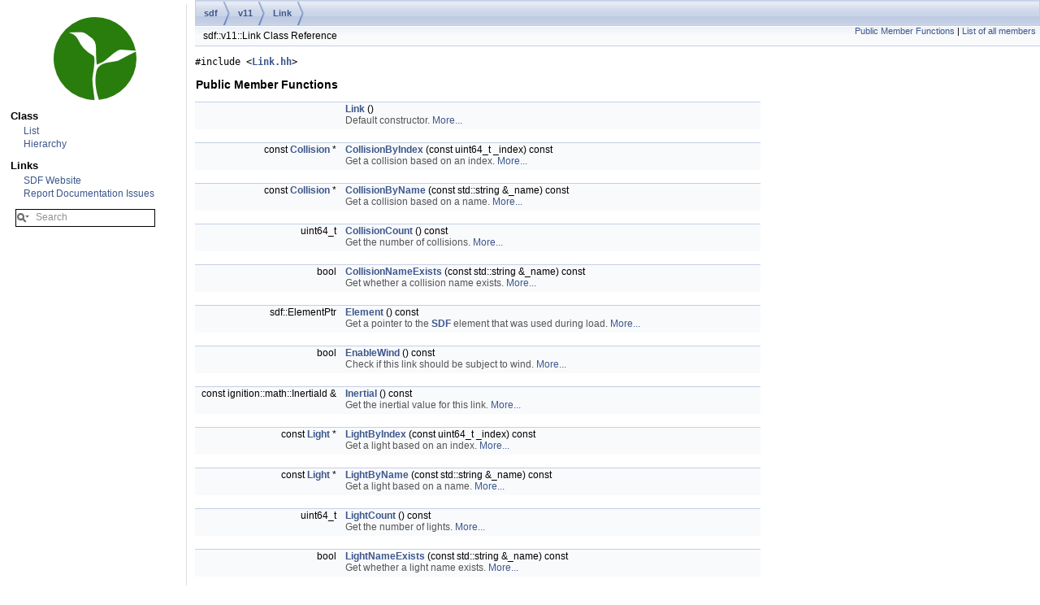

--- FILE ---
content_type: text/html
request_url: http://osrf-distributions.s3.amazonaws.com/sdformat/api/11.0.0/classsdf_1_1v11_1_1Link.html
body_size: 55293
content:
<!DOCTYPE HTML PUBLIC "-//W3C//DTD HTML 4.01 Transitional//EN">
<html>
  <head>
    <meta http-equiv="Content-Type" content="text/xhtml;charset=UTF-8">
    <meta http-equiv="X-UA-Compatible" content="IE=9"/>
    <meta name="keywords" content="SDF">
    <title>SDF: sdf::v11::Link Class Reference</title>
    <link href="tabs.css" rel="stylesheet" type="text/css">
    <script type="text/javascript" src="jquery.js"></script>
    <script type="text/javascript" src="dynsections.js"></script>
    <link href="search/search.css" rel="stylesheet" type="text/css">
    <script type="text/javascript" src="search/search.js"></script>
    <script type="text/javascript">
        $(document).ready(function() { searchBox.OnSelectItem(0); });
    </script>
    <script type="text/javascript" async src="https://cdnjs.cloudflare.com/ajax/libs/mathjax/2.7.2/MathJax.js?config=TeX-MML-AM_CHTML"></script>
    <link href="doxygen.css" rel="stylesheet" type="text/css">
    <!--<link href="style.css" rel="stylesheet" type="text/css">-->
  </head>
<body>
  <div class="leftbar"> 
    <h2 style="text-align:center;">
      <a href="index.html"><img src="sdf_logo.png"/></a>
    </h2>
    <div class="menu">
      <dl>
        <dt>Class</dt>
        <dd><a href="classes.html">List</a></dd>
        <dd><a href="hierarchy.html">Hierarchy</a></dd>
      </dl>
    </div>
    <div class="menu">
      <dl>
        <dt>Links</dt>
        <dd><a href="http://sdformat.org">SDF Website</a></dd>
        <!--
        <dd><a href="http://sdf.com/wiki">Wiki</a></dd>
        <dd><a href="http://sdf.com/wiki/Tutorials">Tutorials</a></dd>
        <dd><a href="http://sdf.com/downloads.html">Download</a></dd>
        -->
        <dd><a href="https://github.com/osrf/sdformat/issues/new">Report Documentation Issues</a></dd>
      </dl>
    </div>
    <div>
    <div id="MSearchBox" class="MSearchBoxInactive">
      <span>
        <img id="MSearchSelect" src="search/mag_sel.png"
        onmouseover="return searchBox.OnSearchSelectShow()"
        onmouseout="return searchBox.OnSearchSelectHide()"
        alt=""/>
        <input type="text" id="MSearchField" value="Search" accesskey="S"
        onfocus="searchBox.OnSearchFieldFocus(true)" 
        onblur="searchBox.OnSearchFieldFocus(false)" 
        onkeyup="searchBox.OnSearchFieldChange(event)"/>
      </span>
    </div> <!-- End MSearchBox -->
      <div id="MSearchResultsWindow" style="position: static; display: block; border: none; background-color: #ffffff; width: 18em;">
        <iframe src="javascript:void(0)" frameborder="0" 
                name="MSearchResults" style="height: 500px; width: 18em; display: block; text-wrap: unrestricted">
        </iframe>
      </div>
    </div>
  </div>
  <div id="top">
<!-- Generated by Doxygen 1.8.13 -->
<script type="text/javascript">
var searchBox = new SearchBox("searchBox", "search",false,'Search');
</script>
<!-- window showing the filter options -->
<div id="MSearchSelectWindow"
     onmouseover="return searchBox.OnSearchSelectShow()"
     onmouseout="return searchBox.OnSearchSelectHide()"
     onkeydown="return searchBox.OnSearchSelectKey(event)">
</div>

<!-- iframe showing the search results (closed by default) -->
<div id="MSearchResultsWindow">
<iframe src="javascript:void(0)" frameborder="0" 
        name="MSearchResults" id="MSearchResults">
</iframe>
</div>

<div id="nav-path" class="navpath">
  <ul>
<li class="navelem"><a class="el" href="namespacesdf.html">sdf</a></li><li class="navelem"><a class="el" href="namespacesdf_1_1v11.html">v11</a></li><li class="navelem"><a class="el" href="classsdf_1_1v11_1_1Link.html">Link</a></li>  </ul>
</div>
</div><!-- top -->
<div class="header">
  <div class="summary">
<a href="#pub-methods">Public Member Functions</a> &#124;
<a href="classsdf_1_1v11_1_1Link-members.html">List of all members</a>  </div>
  <div class="headertitle">
<div class="title">sdf::v11::Link Class Reference</div>  </div>
</div><!--header-->
<div class="contents">

<p><code>#include &lt;<a class="el" href="Link_8hh_source.html">Link.hh</a>&gt;</code></p>
<table class="memberdecls">
<tr class="heading"><td colspan="2"><h2 class="groupheader"><a name="pub-methods"></a>
Public Member Functions</h2></td></tr>
<tr class="memitem:ab87a9a83cb3d0c20fc71620776759c45"><td class="memItemLeft" align="right" valign="top">&#160;</td><td class="memItemRight" valign="bottom"><a class="el" href="classsdf_1_1v11_1_1Link.html#ab87a9a83cb3d0c20fc71620776759c45">Link</a> ()</td></tr>
<tr class="memdesc:ab87a9a83cb3d0c20fc71620776759c45"><td class="mdescLeft">&#160;</td><td class="mdescRight">Default constructor.  <a href="#ab87a9a83cb3d0c20fc71620776759c45">More...</a><br /></td></tr>
<tr class="separator:ab87a9a83cb3d0c20fc71620776759c45"><td class="memSeparator" colspan="2">&#160;</td></tr>
<tr class="memitem:a5e7032f45acadcc94fd34f8d73e0cc2e"><td class="memItemLeft" align="right" valign="top">const <a class="el" href="classsdf_1_1v11_1_1Collision.html">Collision</a> *&#160;</td><td class="memItemRight" valign="bottom"><a class="el" href="classsdf_1_1v11_1_1Link.html#a5e7032f45acadcc94fd34f8d73e0cc2e">CollisionByIndex</a> (const uint64_t _index) const</td></tr>
<tr class="memdesc:a5e7032f45acadcc94fd34f8d73e0cc2e"><td class="mdescLeft">&#160;</td><td class="mdescRight">Get a collision based on an index.  <a href="#a5e7032f45acadcc94fd34f8d73e0cc2e">More...</a><br /></td></tr>
<tr class="separator:a5e7032f45acadcc94fd34f8d73e0cc2e"><td class="memSeparator" colspan="2">&#160;</td></tr>
<tr class="memitem:a3dce7b04da49d22831c68cc6a93bd80c"><td class="memItemLeft" align="right" valign="top">const <a class="el" href="classsdf_1_1v11_1_1Collision.html">Collision</a> *&#160;</td><td class="memItemRight" valign="bottom"><a class="el" href="classsdf_1_1v11_1_1Link.html#a3dce7b04da49d22831c68cc6a93bd80c">CollisionByName</a> (const std::string &amp;_name) const</td></tr>
<tr class="memdesc:a3dce7b04da49d22831c68cc6a93bd80c"><td class="mdescLeft">&#160;</td><td class="mdescRight">Get a collision based on a name.  <a href="#a3dce7b04da49d22831c68cc6a93bd80c">More...</a><br /></td></tr>
<tr class="separator:a3dce7b04da49d22831c68cc6a93bd80c"><td class="memSeparator" colspan="2">&#160;</td></tr>
<tr class="memitem:a3b400c4144913307cc9656c8eba803f5"><td class="memItemLeft" align="right" valign="top">uint64_t&#160;</td><td class="memItemRight" valign="bottom"><a class="el" href="classsdf_1_1v11_1_1Link.html#a3b400c4144913307cc9656c8eba803f5">CollisionCount</a> () const</td></tr>
<tr class="memdesc:a3b400c4144913307cc9656c8eba803f5"><td class="mdescLeft">&#160;</td><td class="mdescRight">Get the number of collisions.  <a href="#a3b400c4144913307cc9656c8eba803f5">More...</a><br /></td></tr>
<tr class="separator:a3b400c4144913307cc9656c8eba803f5"><td class="memSeparator" colspan="2">&#160;</td></tr>
<tr class="memitem:a16aee4fb5ff18d281c2947050c9e3b49"><td class="memItemLeft" align="right" valign="top">bool&#160;</td><td class="memItemRight" valign="bottom"><a class="el" href="classsdf_1_1v11_1_1Link.html#a16aee4fb5ff18d281c2947050c9e3b49">CollisionNameExists</a> (const std::string &amp;_name) const</td></tr>
<tr class="memdesc:a16aee4fb5ff18d281c2947050c9e3b49"><td class="mdescLeft">&#160;</td><td class="mdescRight">Get whether a collision name exists.  <a href="#a16aee4fb5ff18d281c2947050c9e3b49">More...</a><br /></td></tr>
<tr class="separator:a16aee4fb5ff18d281c2947050c9e3b49"><td class="memSeparator" colspan="2">&#160;</td></tr>
<tr class="memitem:a73d2ba52d1d4f8bfd265414c649aa77d"><td class="memItemLeft" align="right" valign="top">sdf::ElementPtr&#160;</td><td class="memItemRight" valign="bottom"><a class="el" href="classsdf_1_1v11_1_1Link.html#a73d2ba52d1d4f8bfd265414c649aa77d">Element</a> () const</td></tr>
<tr class="memdesc:a73d2ba52d1d4f8bfd265414c649aa77d"><td class="mdescLeft">&#160;</td><td class="mdescRight">Get a pointer to the <a class="el" href="classsdf_1_1v11_1_1SDF.html" title="Base SDF class. ">SDF</a> element that was used during load.  <a href="#a73d2ba52d1d4f8bfd265414c649aa77d">More...</a><br /></td></tr>
<tr class="separator:a73d2ba52d1d4f8bfd265414c649aa77d"><td class="memSeparator" colspan="2">&#160;</td></tr>
<tr class="memitem:a53a7f46c3f3373d060a4498d52c1c8f3"><td class="memItemLeft" align="right" valign="top">bool&#160;</td><td class="memItemRight" valign="bottom"><a class="el" href="classsdf_1_1v11_1_1Link.html#a53a7f46c3f3373d060a4498d52c1c8f3">EnableWind</a> () const</td></tr>
<tr class="memdesc:a53a7f46c3f3373d060a4498d52c1c8f3"><td class="mdescLeft">&#160;</td><td class="mdescRight">Check if this link should be subject to wind.  <a href="#a53a7f46c3f3373d060a4498d52c1c8f3">More...</a><br /></td></tr>
<tr class="separator:a53a7f46c3f3373d060a4498d52c1c8f3"><td class="memSeparator" colspan="2">&#160;</td></tr>
<tr class="memitem:a12d1de4a52893645bac801eca2e1edcc"><td class="memItemLeft" align="right" valign="top">const ignition::math::Inertiald &amp;&#160;</td><td class="memItemRight" valign="bottom"><a class="el" href="classsdf_1_1v11_1_1Link.html#a12d1de4a52893645bac801eca2e1edcc">Inertial</a> () const</td></tr>
<tr class="memdesc:a12d1de4a52893645bac801eca2e1edcc"><td class="mdescLeft">&#160;</td><td class="mdescRight">Get the inertial value for this link.  <a href="#a12d1de4a52893645bac801eca2e1edcc">More...</a><br /></td></tr>
<tr class="separator:a12d1de4a52893645bac801eca2e1edcc"><td class="memSeparator" colspan="2">&#160;</td></tr>
<tr class="memitem:a18b983861c28e799b0e2d6cc7b6d17d3"><td class="memItemLeft" align="right" valign="top">const <a class="el" href="classsdf_1_1v11_1_1Light.html">Light</a> *&#160;</td><td class="memItemRight" valign="bottom"><a class="el" href="classsdf_1_1v11_1_1Link.html#a18b983861c28e799b0e2d6cc7b6d17d3">LightByIndex</a> (const uint64_t _index) const</td></tr>
<tr class="memdesc:a18b983861c28e799b0e2d6cc7b6d17d3"><td class="mdescLeft">&#160;</td><td class="mdescRight">Get a light based on an index.  <a href="#a18b983861c28e799b0e2d6cc7b6d17d3">More...</a><br /></td></tr>
<tr class="separator:a18b983861c28e799b0e2d6cc7b6d17d3"><td class="memSeparator" colspan="2">&#160;</td></tr>
<tr class="memitem:a620d97e57cf51ec2a3c4deee05de34db"><td class="memItemLeft" align="right" valign="top">const <a class="el" href="classsdf_1_1v11_1_1Light.html">Light</a> *&#160;</td><td class="memItemRight" valign="bottom"><a class="el" href="classsdf_1_1v11_1_1Link.html#a620d97e57cf51ec2a3c4deee05de34db">LightByName</a> (const std::string &amp;_name) const</td></tr>
<tr class="memdesc:a620d97e57cf51ec2a3c4deee05de34db"><td class="mdescLeft">&#160;</td><td class="mdescRight">Get a light based on a name.  <a href="#a620d97e57cf51ec2a3c4deee05de34db">More...</a><br /></td></tr>
<tr class="separator:a620d97e57cf51ec2a3c4deee05de34db"><td class="memSeparator" colspan="2">&#160;</td></tr>
<tr class="memitem:a4ae065064dce477bbab86de8b8e725f9"><td class="memItemLeft" align="right" valign="top">uint64_t&#160;</td><td class="memItemRight" valign="bottom"><a class="el" href="classsdf_1_1v11_1_1Link.html#a4ae065064dce477bbab86de8b8e725f9">LightCount</a> () const</td></tr>
<tr class="memdesc:a4ae065064dce477bbab86de8b8e725f9"><td class="mdescLeft">&#160;</td><td class="mdescRight">Get the number of lights.  <a href="#a4ae065064dce477bbab86de8b8e725f9">More...</a><br /></td></tr>
<tr class="separator:a4ae065064dce477bbab86de8b8e725f9"><td class="memSeparator" colspan="2">&#160;</td></tr>
<tr class="memitem:aa9d3bb82fc075fe308c998795297dc30"><td class="memItemLeft" align="right" valign="top">bool&#160;</td><td class="memItemRight" valign="bottom"><a class="el" href="classsdf_1_1v11_1_1Link.html#aa9d3bb82fc075fe308c998795297dc30">LightNameExists</a> (const std::string &amp;_name) const</td></tr>
<tr class="memdesc:aa9d3bb82fc075fe308c998795297dc30"><td class="mdescLeft">&#160;</td><td class="mdescRight">Get whether a light name exists.  <a href="#aa9d3bb82fc075fe308c998795297dc30">More...</a><br /></td></tr>
<tr class="separator:aa9d3bb82fc075fe308c998795297dc30"><td class="memSeparator" colspan="2">&#160;</td></tr>
<tr class="memitem:a126b38c00fd03301a0948e03eaad026d"><td class="memItemLeft" align="right" valign="top"><a class="el" href="namespacesdf_1_1v11.html#aeefb543d8792c13efb145c26766e58a3">Errors</a>&#160;</td><td class="memItemRight" valign="bottom"><a class="el" href="classsdf_1_1v11_1_1Link.html#a126b38c00fd03301a0948e03eaad026d">Load</a> (<a class="el" href="namespacesdf_1_1v11.html#af0378fb9eedb266955f3dbd90f616e03">ElementPtr</a> _sdf)</td></tr>
<tr class="memdesc:a126b38c00fd03301a0948e03eaad026d"><td class="mdescLeft">&#160;</td><td class="mdescRight">Load the link based on a element pointer.  <a href="#a126b38c00fd03301a0948e03eaad026d">More...</a><br /></td></tr>
<tr class="separator:a126b38c00fd03301a0948e03eaad026d"><td class="memSeparator" colspan="2">&#160;</td></tr>
<tr class="memitem:a78f0b15afc712a600579f0be869ed80a"><td class="memItemLeft" align="right" valign="top">std::string&#160;</td><td class="memItemRight" valign="bottom"><a class="el" href="classsdf_1_1v11_1_1Link.html#a78f0b15afc712a600579f0be869ed80a">Name</a> () const</td></tr>
<tr class="memdesc:a78f0b15afc712a600579f0be869ed80a"><td class="mdescLeft">&#160;</td><td class="mdescRight">Get the name of the link.  <a href="#a78f0b15afc712a600579f0be869ed80a">More...</a><br /></td></tr>
<tr class="separator:a78f0b15afc712a600579f0be869ed80a"><td class="memSeparator" colspan="2">&#160;</td></tr>
<tr class="memitem:a312ad04076809d72822bd0ab9615365b"><td class="memItemLeft" align="right" valign="top">const std::string &amp;&#160;</td><td class="memItemRight" valign="bottom"><a class="el" href="classsdf_1_1v11_1_1Link.html#a312ad04076809d72822bd0ab9615365b">PoseRelativeTo</a> () const</td></tr>
<tr class="memdesc:a312ad04076809d72822bd0ab9615365b"><td class="mdescLeft">&#160;</td><td class="mdescRight">Get the name of the coordinate frame relative to which this object's pose is expressed.  <a href="#a312ad04076809d72822bd0ab9615365b">More...</a><br /></td></tr>
<tr class="separator:a312ad04076809d72822bd0ab9615365b"><td class="memSeparator" colspan="2">&#160;</td></tr>
<tr class="memitem:a06ab97263d429490b24c90614f2ab957"><td class="memItemLeft" align="right" valign="top">const ignition::math::Pose3d &amp;&#160;</td><td class="memItemRight" valign="bottom"><a class="el" href="classsdf_1_1v11_1_1Link.html#a06ab97263d429490b24c90614f2ab957">RawPose</a> () const</td></tr>
<tr class="memdesc:a06ab97263d429490b24c90614f2ab957"><td class="mdescLeft">&#160;</td><td class="mdescRight">Get the pose of the link.  <a href="#a06ab97263d429490b24c90614f2ab957">More...</a><br /></td></tr>
<tr class="separator:a06ab97263d429490b24c90614f2ab957"><td class="memSeparator" colspan="2">&#160;</td></tr>
<tr class="memitem:a6733acde3efed259225aa5abf7c8a3e7"><td class="memItemLeft" align="right" valign="top">sdf::SemanticPose&#160;</td><td class="memItemRight" valign="bottom"><a class="el" href="classsdf_1_1v11_1_1Link.html#a6733acde3efed259225aa5abf7c8a3e7">SemanticPose</a> () const</td></tr>
<tr class="memdesc:a6733acde3efed259225aa5abf7c8a3e7"><td class="mdescLeft">&#160;</td><td class="mdescRight">Get <a class="el" href="classsdf_1_1v11_1_1SemanticPose.html" title="SemanticPose is a data structure that can be used by different DOM objects to resolve poses on a Pose...">SemanticPose</a> object of this object to aid in resolving poses.  <a href="#a6733acde3efed259225aa5abf7c8a3e7">More...</a><br /></td></tr>
<tr class="separator:a6733acde3efed259225aa5abf7c8a3e7"><td class="memSeparator" colspan="2">&#160;</td></tr>
<tr class="memitem:aeafbabab263cfb50931431ad9dfb8191"><td class="memItemLeft" align="right" valign="top">const <a class="el" href="classsdf_1_1v11_1_1Sensor.html">Sensor</a> *&#160;</td><td class="memItemRight" valign="bottom"><a class="el" href="classsdf_1_1v11_1_1Link.html#aeafbabab263cfb50931431ad9dfb8191">SensorByIndex</a> (const uint64_t _index) const</td></tr>
<tr class="memdesc:aeafbabab263cfb50931431ad9dfb8191"><td class="mdescLeft">&#160;</td><td class="mdescRight">Get a sensor based on an index.  <a href="#aeafbabab263cfb50931431ad9dfb8191">More...</a><br /></td></tr>
<tr class="separator:aeafbabab263cfb50931431ad9dfb8191"><td class="memSeparator" colspan="2">&#160;</td></tr>
<tr class="memitem:a32c1cb30d4aea43f38bad024997cd0aa"><td class="memItemLeft" align="right" valign="top">const <a class="el" href="classsdf_1_1v11_1_1Sensor.html">Sensor</a> *&#160;</td><td class="memItemRight" valign="bottom"><a class="el" href="classsdf_1_1v11_1_1Link.html#a32c1cb30d4aea43f38bad024997cd0aa">SensorByName</a> (const std::string &amp;_name) const</td></tr>
<tr class="memdesc:a32c1cb30d4aea43f38bad024997cd0aa"><td class="mdescLeft">&#160;</td><td class="mdescRight">Get a sensor based on a name.  <a href="#a32c1cb30d4aea43f38bad024997cd0aa">More...</a><br /></td></tr>
<tr class="separator:a32c1cb30d4aea43f38bad024997cd0aa"><td class="memSeparator" colspan="2">&#160;</td></tr>
<tr class="memitem:ad270aba9e1a3c1430e292c8478ae8132"><td class="memItemLeft" align="right" valign="top">uint64_t&#160;</td><td class="memItemRight" valign="bottom"><a class="el" href="classsdf_1_1v11_1_1Link.html#ad270aba9e1a3c1430e292c8478ae8132">SensorCount</a> () const</td></tr>
<tr class="memdesc:ad270aba9e1a3c1430e292c8478ae8132"><td class="mdescLeft">&#160;</td><td class="mdescRight">Get the number of sensors.  <a href="#ad270aba9e1a3c1430e292c8478ae8132">More...</a><br /></td></tr>
<tr class="separator:ad270aba9e1a3c1430e292c8478ae8132"><td class="memSeparator" colspan="2">&#160;</td></tr>
<tr class="memitem:afe763dd4b3410e5b5bea2ce77b6d7974"><td class="memItemLeft" align="right" valign="top">bool&#160;</td><td class="memItemRight" valign="bottom"><a class="el" href="classsdf_1_1v11_1_1Link.html#afe763dd4b3410e5b5bea2ce77b6d7974">SensorNameExists</a> (const std::string &amp;_name) const</td></tr>
<tr class="memdesc:afe763dd4b3410e5b5bea2ce77b6d7974"><td class="mdescLeft">&#160;</td><td class="mdescRight">Get whether a sensor name exists.  <a href="#afe763dd4b3410e5b5bea2ce77b6d7974">More...</a><br /></td></tr>
<tr class="separator:afe763dd4b3410e5b5bea2ce77b6d7974"><td class="memSeparator" colspan="2">&#160;</td></tr>
<tr class="memitem:a2cfd31833efd26487a39ca57b6c7e113"><td class="memItemLeft" align="right" valign="top">void&#160;</td><td class="memItemRight" valign="bottom"><a class="el" href="classsdf_1_1v11_1_1Link.html#a2cfd31833efd26487a39ca57b6c7e113">SetEnableWind</a> (bool _enableWind)</td></tr>
<tr class="memdesc:a2cfd31833efd26487a39ca57b6c7e113"><td class="mdescLeft">&#160;</td><td class="mdescRight">Set whether this link should be subject to wind.  <a href="#a2cfd31833efd26487a39ca57b6c7e113">More...</a><br /></td></tr>
<tr class="separator:a2cfd31833efd26487a39ca57b6c7e113"><td class="memSeparator" colspan="2">&#160;</td></tr>
<tr class="memitem:a7b39fc080202cc6f73881d83a2ca831c"><td class="memItemLeft" align="right" valign="top">bool&#160;</td><td class="memItemRight" valign="bottom"><a class="el" href="classsdf_1_1v11_1_1Link.html#a7b39fc080202cc6f73881d83a2ca831c">SetInertial</a> (const ignition::math::Inertiald &amp;_inertial)</td></tr>
<tr class="memdesc:a7b39fc080202cc6f73881d83a2ca831c"><td class="mdescLeft">&#160;</td><td class="mdescRight">Set the inertial value for this link.  <a href="#a7b39fc080202cc6f73881d83a2ca831c">More...</a><br /></td></tr>
<tr class="separator:a7b39fc080202cc6f73881d83a2ca831c"><td class="memSeparator" colspan="2">&#160;</td></tr>
<tr class="memitem:aed9d77b023e72fdd73d6f89555df0918"><td class="memItemLeft" align="right" valign="top">void&#160;</td><td class="memItemRight" valign="bottom"><a class="el" href="classsdf_1_1v11_1_1Link.html#aed9d77b023e72fdd73d6f89555df0918">SetName</a> (const std::string &amp;_name)</td></tr>
<tr class="memdesc:aed9d77b023e72fdd73d6f89555df0918"><td class="mdescLeft">&#160;</td><td class="mdescRight">Set the name of the link.  <a href="#aed9d77b023e72fdd73d6f89555df0918">More...</a><br /></td></tr>
<tr class="separator:aed9d77b023e72fdd73d6f89555df0918"><td class="memSeparator" colspan="2">&#160;</td></tr>
<tr class="memitem:a1a10f07c9e4946dfe761240125024ef8"><td class="memItemLeft" align="right" valign="top">void&#160;</td><td class="memItemRight" valign="bottom"><a class="el" href="classsdf_1_1v11_1_1Link.html#a1a10f07c9e4946dfe761240125024ef8">SetPoseRelativeTo</a> (const std::string &amp;_frame)</td></tr>
<tr class="memdesc:a1a10f07c9e4946dfe761240125024ef8"><td class="mdescLeft">&#160;</td><td class="mdescRight">Set the name of the coordinate frame relative to which this object's pose is expressed.  <a href="#a1a10f07c9e4946dfe761240125024ef8">More...</a><br /></td></tr>
<tr class="separator:a1a10f07c9e4946dfe761240125024ef8"><td class="memSeparator" colspan="2">&#160;</td></tr>
<tr class="memitem:a7dd20bf6f9d017475e3970c435cfd7d0"><td class="memItemLeft" align="right" valign="top">void&#160;</td><td class="memItemRight" valign="bottom"><a class="el" href="classsdf_1_1v11_1_1Link.html#a7dd20bf6f9d017475e3970c435cfd7d0">SetRawPose</a> (const ignition::math::Pose3d &amp;_pose)</td></tr>
<tr class="memdesc:a7dd20bf6f9d017475e3970c435cfd7d0"><td class="mdescLeft">&#160;</td><td class="mdescRight">Set the pose of the link.  <a href="#a7dd20bf6f9d017475e3970c435cfd7d0">More...</a><br /></td></tr>
<tr class="separator:a7dd20bf6f9d017475e3970c435cfd7d0"><td class="memSeparator" colspan="2">&#160;</td></tr>
<tr class="memitem:aa7e1921d4b95c5c3c7a4b97ef65a3836"><td class="memItemLeft" align="right" valign="top">const <a class="el" href="classsdf_1_1v11_1_1Visual.html">Visual</a> *&#160;</td><td class="memItemRight" valign="bottom"><a class="el" href="classsdf_1_1v11_1_1Link.html#aa7e1921d4b95c5c3c7a4b97ef65a3836">VisualByIndex</a> (const uint64_t _index) const</td></tr>
<tr class="memdesc:aa7e1921d4b95c5c3c7a4b97ef65a3836"><td class="mdescLeft">&#160;</td><td class="mdescRight">Get a visual based on an index.  <a href="#aa7e1921d4b95c5c3c7a4b97ef65a3836">More...</a><br /></td></tr>
<tr class="separator:aa7e1921d4b95c5c3c7a4b97ef65a3836"><td class="memSeparator" colspan="2">&#160;</td></tr>
<tr class="memitem:a8458f233e379efeedf0d089805f5464f"><td class="memItemLeft" align="right" valign="top">const <a class="el" href="classsdf_1_1v11_1_1Visual.html">Visual</a> *&#160;</td><td class="memItemRight" valign="bottom"><a class="el" href="classsdf_1_1v11_1_1Link.html#a8458f233e379efeedf0d089805f5464f">VisualByName</a> (const std::string &amp;_name) const</td></tr>
<tr class="memdesc:a8458f233e379efeedf0d089805f5464f"><td class="mdescLeft">&#160;</td><td class="mdescRight">Get a visual based on a name.  <a href="#a8458f233e379efeedf0d089805f5464f">More...</a><br /></td></tr>
<tr class="separator:a8458f233e379efeedf0d089805f5464f"><td class="memSeparator" colspan="2">&#160;</td></tr>
<tr class="memitem:a224aa473d0c6d3848f8925249d8acbda"><td class="memItemLeft" align="right" valign="top">uint64_t&#160;</td><td class="memItemRight" valign="bottom"><a class="el" href="classsdf_1_1v11_1_1Link.html#a224aa473d0c6d3848f8925249d8acbda">VisualCount</a> () const</td></tr>
<tr class="memdesc:a224aa473d0c6d3848f8925249d8acbda"><td class="mdescLeft">&#160;</td><td class="mdescRight">Get the number of visuals.  <a href="#a224aa473d0c6d3848f8925249d8acbda">More...</a><br /></td></tr>
<tr class="separator:a224aa473d0c6d3848f8925249d8acbda"><td class="memSeparator" colspan="2">&#160;</td></tr>
<tr class="memitem:a2604052572b27991d825060bde9d3319"><td class="memItemLeft" align="right" valign="top">bool&#160;</td><td class="memItemRight" valign="bottom"><a class="el" href="classsdf_1_1v11_1_1Link.html#a2604052572b27991d825060bde9d3319">VisualNameExists</a> (const std::string &amp;_name) const</td></tr>
<tr class="memdesc:a2604052572b27991d825060bde9d3319"><td class="mdescLeft">&#160;</td><td class="mdescRight">Get whether a visual name exists.  <a href="#a2604052572b27991d825060bde9d3319">More...</a><br /></td></tr>
<tr class="separator:a2604052572b27991d825060bde9d3319"><td class="memSeparator" colspan="2">&#160;</td></tr>
</table>
<h2 class="groupheader">Constructor &amp; Destructor Documentation</h2>
<a id="ab87a9a83cb3d0c20fc71620776759c45"></a>
<h2 class="memtitle"><span class="permalink"><a href="#ab87a9a83cb3d0c20fc71620776759c45">&#9670;&nbsp;</a></span>Link()</h2>

<div class="memitem">
<div class="memproto">
      <table class="memname">
        <tr>
          <td class="memname">sdf::v11::Link::Link </td>
          <td>(</td>
          <td class="paramname"></td><td>)</td>
          <td></td>
        </tr>
      </table>
</div><div class="memdoc">

<p>Default constructor. </p>

</div>
</div>
<h2 class="groupheader">Member Function Documentation</h2>
<a id="a5e7032f45acadcc94fd34f8d73e0cc2e"></a>
<h2 class="memtitle"><span class="permalink"><a href="#a5e7032f45acadcc94fd34f8d73e0cc2e">&#9670;&nbsp;</a></span>CollisionByIndex()</h2>

<div class="memitem">
<div class="memproto">
      <table class="memname">
        <tr>
          <td class="memname">const <a class="el" href="classsdf_1_1v11_1_1Collision.html">Collision</a>* sdf::v11::Link::CollisionByIndex </td>
          <td>(</td>
          <td class="paramtype">const uint64_t&#160;</td>
          <td class="paramname"><em>_index</em></td><td>)</td>
          <td> const</td>
        </tr>
      </table>
</div><div class="memdoc">

<p>Get a collision based on an index. </p>
<dl class="params"><dt>Parameters</dt><dd>
  <table class="params">
    <tr><td class="paramdir">[in]</td><td class="paramname">_index</td><td>Index of the collision. The index should be in the range [0..<a class="el" href="classsdf_1_1v11_1_1Link.html#a3b400c4144913307cc9656c8eba803f5" title="Get the number of collisions. ">CollisionCount()</a>). </td></tr>
  </table>
  </dd>
</dl>
<dl class="section return"><dt>Returns</dt><dd>Pointer to the collision. Nullptr if the index does not exist. </dd></dl>
<dl class="section see"><dt>See also</dt><dd>uint64_t <a class="el" href="classsdf_1_1v11_1_1Link.html#a3b400c4144913307cc9656c8eba803f5" title="Get the number of collisions. ">CollisionCount() const </a> </dd></dl>

</div>
</div>
<a id="a3dce7b04da49d22831c68cc6a93bd80c"></a>
<h2 class="memtitle"><span class="permalink"><a href="#a3dce7b04da49d22831c68cc6a93bd80c">&#9670;&nbsp;</a></span>CollisionByName()</h2>

<div class="memitem">
<div class="memproto">
      <table class="memname">
        <tr>
          <td class="memname">const <a class="el" href="classsdf_1_1v11_1_1Collision.html">Collision</a>* sdf::v11::Link::CollisionByName </td>
          <td>(</td>
          <td class="paramtype">const std::string &amp;&#160;</td>
          <td class="paramname"><em>_name</em></td><td>)</td>
          <td> const</td>
        </tr>
      </table>
</div><div class="memdoc">

<p>Get a collision based on a name. </p>
<dl class="params"><dt>Parameters</dt><dd>
  <table class="params">
    <tr><td class="paramdir">[in]</td><td class="paramname">_name</td><td>Name of the collision. </td></tr>
  </table>
  </dd>
</dl>
<dl class="section return"><dt>Returns</dt><dd>Pointer to the collision. Nullptr if the name does not exist. </dd></dl>

</div>
</div>
<a id="a3b400c4144913307cc9656c8eba803f5"></a>
<h2 class="memtitle"><span class="permalink"><a href="#a3b400c4144913307cc9656c8eba803f5">&#9670;&nbsp;</a></span>CollisionCount()</h2>

<div class="memitem">
<div class="memproto">
      <table class="memname">
        <tr>
          <td class="memname">uint64_t sdf::v11::Link::CollisionCount </td>
          <td>(</td>
          <td class="paramname"></td><td>)</td>
          <td> const</td>
        </tr>
      </table>
</div><div class="memdoc">

<p>Get the number of collisions. </p>
<dl class="section return"><dt>Returns</dt><dd>Number of collisions contained in this <a class="el" href="classsdf_1_1v11_1_1Link.html">Link</a> object. </dd></dl>

</div>
</div>
<a id="a16aee4fb5ff18d281c2947050c9e3b49"></a>
<h2 class="memtitle"><span class="permalink"><a href="#a16aee4fb5ff18d281c2947050c9e3b49">&#9670;&nbsp;</a></span>CollisionNameExists()</h2>

<div class="memitem">
<div class="memproto">
      <table class="memname">
        <tr>
          <td class="memname">bool sdf::v11::Link::CollisionNameExists </td>
          <td>(</td>
          <td class="paramtype">const std::string &amp;&#160;</td>
          <td class="paramname"><em>_name</em></td><td>)</td>
          <td> const</td>
        </tr>
      </table>
</div><div class="memdoc">

<p>Get whether a collision name exists. </p>
<dl class="params"><dt>Parameters</dt><dd>
  <table class="params">
    <tr><td class="paramdir">[in]</td><td class="paramname">_name</td><td>Name of the collision to check. </td></tr>
  </table>
  </dd>
</dl>
<dl class="section return"><dt>Returns</dt><dd>True if there exists a collision with the given name. </dd></dl>

</div>
</div>
<a id="a73d2ba52d1d4f8bfd265414c649aa77d"></a>
<h2 class="memtitle"><span class="permalink"><a href="#a73d2ba52d1d4f8bfd265414c649aa77d">&#9670;&nbsp;</a></span>Element()</h2>

<div class="memitem">
<div class="memproto">
      <table class="memname">
        <tr>
          <td class="memname">sdf::ElementPtr sdf::v11::Link::Element </td>
          <td>(</td>
          <td class="paramname"></td><td>)</td>
          <td> const</td>
        </tr>
      </table>
</div><div class="memdoc">

<p>Get a pointer to the <a class="el" href="classsdf_1_1v11_1_1SDF.html" title="Base SDF class. ">SDF</a> element that was used during load. </p>
<dl class="section return"><dt>Returns</dt><dd><a class="el" href="classsdf_1_1v11_1_1SDF.html" title="Base SDF class. ">SDF</a> element pointer. The value will be nullptr if Load has not been called. </dd></dl>

</div>
</div>
<a id="a53a7f46c3f3373d060a4498d52c1c8f3"></a>
<h2 class="memtitle"><span class="permalink"><a href="#a53a7f46c3f3373d060a4498d52c1c8f3">&#9670;&nbsp;</a></span>EnableWind()</h2>

<div class="memitem">
<div class="memproto">
      <table class="memname">
        <tr>
          <td class="memname">bool sdf::v11::Link::EnableWind </td>
          <td>(</td>
          <td class="paramname"></td><td>)</td>
          <td> const</td>
        </tr>
      </table>
</div><div class="memdoc">

<p>Check if this link should be subject to wind. </p>
<p>If true, this link should be affected by wind. </p><dl class="section return"><dt>Returns</dt><dd>true if the model should be subject to wind, false otherwise. </dd></dl>
<dl class="section see"><dt>See also</dt><dd>bool <a class="el" href="classsdf_1_1v11_1_1Model.html#a4b0efa8d9e4fb55c0ab92b6f31e979f9" title="Check if this model should be subject to wind. ">Model::EnableWind</a> </dd></dl>

</div>
</div>
<a id="a12d1de4a52893645bac801eca2e1edcc"></a>
<h2 class="memtitle"><span class="permalink"><a href="#a12d1de4a52893645bac801eca2e1edcc">&#9670;&nbsp;</a></span>Inertial()</h2>

<div class="memitem">
<div class="memproto">
      <table class="memname">
        <tr>
          <td class="memname">const ignition::math::Inertiald&amp; sdf::v11::Link::Inertial </td>
          <td>(</td>
          <td class="paramname"></td><td>)</td>
          <td> const</td>
        </tr>
      </table>
</div><div class="memdoc">

<p>Get the inertial value for this link. </p>
<p>The inertial object consists of the link's mass, a 3x3 rotational inertia matrix, and a pose for the inertial reference frame. The units for mass is kilograms with a default value of 1kg. The 3x3 rotational inertia matrix is symmetric and only 6 above-diagonal elements of this matrix are specified the Interial's ignition::math::MassMatrix3 property.</p>
<p>The origin of the inertial reference frame needs to be at the center of mass expressed in this link's frame. The axes of the inertial reference frame do not need to be aligned with the principal axes of the inertia. </p><dl class="section return"><dt>Returns</dt><dd>The link's inertial value. </dd></dl>
<dl class="section see"><dt>See also</dt><dd>void <a class="el" href="classsdf_1_1v11_1_1Link.html#a7b39fc080202cc6f73881d83a2ca831c" title="Set the inertial value for this link. ">SetInertial(const ignition::math::Inertiald &amp;_inertial)</a> </dd></dl>

</div>
</div>
<a id="a18b983861c28e799b0e2d6cc7b6d17d3"></a>
<h2 class="memtitle"><span class="permalink"><a href="#a18b983861c28e799b0e2d6cc7b6d17d3">&#9670;&nbsp;</a></span>LightByIndex()</h2>

<div class="memitem">
<div class="memproto">
      <table class="memname">
        <tr>
          <td class="memname">const <a class="el" href="classsdf_1_1v11_1_1Light.html">Light</a>* sdf::v11::Link::LightByIndex </td>
          <td>(</td>
          <td class="paramtype">const uint64_t&#160;</td>
          <td class="paramname"><em>_index</em></td><td>)</td>
          <td> const</td>
        </tr>
      </table>
</div><div class="memdoc">

<p>Get a light based on an index. </p>
<dl class="params"><dt>Parameters</dt><dd>
  <table class="params">
    <tr><td class="paramdir">[in]</td><td class="paramname">_index</td><td>Index of the light. The index should be in the range [0..<a class="el" href="classsdf_1_1v11_1_1Link.html#a4ae065064dce477bbab86de8b8e725f9" title="Get the number of lights. ">LightCount()</a>). </td></tr>
  </table>
  </dd>
</dl>
<dl class="section return"><dt>Returns</dt><dd>Pointer to the light. Nullptr if the index does not exist. </dd></dl>
<dl class="section see"><dt>See also</dt><dd>uint64_t <a class="el" href="classsdf_1_1v11_1_1Link.html#a4ae065064dce477bbab86de8b8e725f9" title="Get the number of lights. ">LightCount() const </a> </dd></dl>

</div>
</div>
<a id="a620d97e57cf51ec2a3c4deee05de34db"></a>
<h2 class="memtitle"><span class="permalink"><a href="#a620d97e57cf51ec2a3c4deee05de34db">&#9670;&nbsp;</a></span>LightByName()</h2>

<div class="memitem">
<div class="memproto">
      <table class="memname">
        <tr>
          <td class="memname">const <a class="el" href="classsdf_1_1v11_1_1Light.html">Light</a>* sdf::v11::Link::LightByName </td>
          <td>(</td>
          <td class="paramtype">const std::string &amp;&#160;</td>
          <td class="paramname"><em>_name</em></td><td>)</td>
          <td> const</td>
        </tr>
      </table>
</div><div class="memdoc">

<p>Get a light based on a name. </p>
<dl class="params"><dt>Parameters</dt><dd>
  <table class="params">
    <tr><td class="paramdir">[in]</td><td class="paramname">_name</td><td>Name of the light. </td></tr>
  </table>
  </dd>
</dl>
<dl class="section return"><dt>Returns</dt><dd>Pointer to the light. Nullptr if the name does not exist. </dd></dl>

</div>
</div>
<a id="a4ae065064dce477bbab86de8b8e725f9"></a>
<h2 class="memtitle"><span class="permalink"><a href="#a4ae065064dce477bbab86de8b8e725f9">&#9670;&nbsp;</a></span>LightCount()</h2>

<div class="memitem">
<div class="memproto">
      <table class="memname">
        <tr>
          <td class="memname">uint64_t sdf::v11::Link::LightCount </td>
          <td>(</td>
          <td class="paramname"></td><td>)</td>
          <td> const</td>
        </tr>
      </table>
</div><div class="memdoc">

<p>Get the number of lights. </p>
<dl class="section return"><dt>Returns</dt><dd>Number of lights contained in this <a class="el" href="classsdf_1_1v11_1_1Link.html">Link</a> object. </dd></dl>

</div>
</div>
<a id="aa9d3bb82fc075fe308c998795297dc30"></a>
<h2 class="memtitle"><span class="permalink"><a href="#aa9d3bb82fc075fe308c998795297dc30">&#9670;&nbsp;</a></span>LightNameExists()</h2>

<div class="memitem">
<div class="memproto">
      <table class="memname">
        <tr>
          <td class="memname">bool sdf::v11::Link::LightNameExists </td>
          <td>(</td>
          <td class="paramtype">const std::string &amp;&#160;</td>
          <td class="paramname"><em>_name</em></td><td>)</td>
          <td> const</td>
        </tr>
      </table>
</div><div class="memdoc">

<p>Get whether a light name exists. </p>
<dl class="params"><dt>Parameters</dt><dd>
  <table class="params">
    <tr><td class="paramdir">[in]</td><td class="paramname">_name</td><td>Name of the light to check. </td></tr>
  </table>
  </dd>
</dl>
<dl class="section return"><dt>Returns</dt><dd>True if there exists a light with the given name. </dd></dl>

</div>
</div>
<a id="a126b38c00fd03301a0948e03eaad026d"></a>
<h2 class="memtitle"><span class="permalink"><a href="#a126b38c00fd03301a0948e03eaad026d">&#9670;&nbsp;</a></span>Load()</h2>

<div class="memitem">
<div class="memproto">
      <table class="memname">
        <tr>
          <td class="memname"><a class="el" href="namespacesdf_1_1v11.html#aeefb543d8792c13efb145c26766e58a3">Errors</a> sdf::v11::Link::Load </td>
          <td>(</td>
          <td class="paramtype"><a class="el" href="namespacesdf_1_1v11.html#af0378fb9eedb266955f3dbd90f616e03">ElementPtr</a>&#160;</td>
          <td class="paramname"><em>_sdf</em></td><td>)</td>
          <td></td>
        </tr>
      </table>
</div><div class="memdoc">

<p>Load the link based on a element pointer. </p>
<p>This is <em>not</em> the usual entry point. Typical usage of the <a class="el" href="classsdf_1_1v11_1_1SDF.html" title="Base SDF class. ">SDF</a> DOM is through the <a class="el" href="classsdf_1_1v11_1_1Root.html" title="Root class that acts as an entry point to the SDF document model. ">Root</a> object. </p><dl class="params"><dt>Parameters</dt><dd>
  <table class="params">
    <tr><td class="paramdir">[in]</td><td class="paramname">_sdf</td><td>The <a class="el" href="classsdf_1_1v11_1_1SDF.html" title="Base SDF class. ">SDF</a> <a class="el" href="classsdf_1_1v11_1_1Element.html" title="SDF Element class. ">Element</a> pointer </td></tr>
  </table>
  </dd>
</dl>
<dl class="section return"><dt>Returns</dt><dd>Errors, which is a vector of <a class="el" href="classsdf_1_1v11_1_1Error.html">Error</a> objects. Each <a class="el" href="classsdf_1_1v11_1_1Error.html">Error</a> includes an error code and message. An empty vector indicates no error. </dd></dl>

</div>
</div>
<a id="a78f0b15afc712a600579f0be869ed80a"></a>
<h2 class="memtitle"><span class="permalink"><a href="#a78f0b15afc712a600579f0be869ed80a">&#9670;&nbsp;</a></span>Name()</h2>

<div class="memitem">
<div class="memproto">
      <table class="memname">
        <tr>
          <td class="memname">std::string sdf::v11::Link::Name </td>
          <td>(</td>
          <td class="paramname"></td><td>)</td>
          <td> const</td>
        </tr>
      </table>
</div><div class="memdoc">

<p>Get the name of the link. </p>
<p>The name of a link must be unique within the scope of a <a class="el" href="classsdf_1_1v11_1_1Model.html">Model</a>. </p><dl class="section return"><dt>Returns</dt><dd>Name of the link. </dd></dl>

</div>
</div>
<a id="a312ad04076809d72822bd0ab9615365b"></a>
<h2 class="memtitle"><span class="permalink"><a href="#a312ad04076809d72822bd0ab9615365b">&#9670;&nbsp;</a></span>PoseRelativeTo()</h2>

<div class="memitem">
<div class="memproto">
      <table class="memname">
        <tr>
          <td class="memname">const std::string&amp; sdf::v11::Link::PoseRelativeTo </td>
          <td>(</td>
          <td class="paramname"></td><td>)</td>
          <td> const</td>
        </tr>
      </table>
</div><div class="memdoc">

<p>Get the name of the coordinate frame relative to which this object's pose is expressed. </p>
<p>An empty value indicates that the frame is relative to the parent model. </p><dl class="section return"><dt>Returns</dt><dd>The name of the pose relative-to frame. </dd></dl>

</div>
</div>
<a id="a06ab97263d429490b24c90614f2ab957"></a>
<h2 class="memtitle"><span class="permalink"><a href="#a06ab97263d429490b24c90614f2ab957">&#9670;&nbsp;</a></span>RawPose()</h2>

<div class="memitem">
<div class="memproto">
      <table class="memname">
        <tr>
          <td class="memname">const ignition::math::Pose3d&amp; sdf::v11::Link::RawPose </td>
          <td>(</td>
          <td class="paramname"></td><td>)</td>
          <td> const</td>
        </tr>
      </table>
</div><div class="memdoc">

<p>Get the pose of the link. </p>
<p>This is the pose of the link as specified in <a class="el" href="classsdf_1_1v11_1_1SDF.html" title="Base SDF class. ">SDF</a> (&lt;link&gt; &lt;pose&gt; ... &lt;/pose&gt;&lt;/link&gt;). </p><dl class="section return"><dt>Returns</dt><dd>The pose of the link. </dd></dl>

</div>
</div>
<a id="a6733acde3efed259225aa5abf7c8a3e7"></a>
<h2 class="memtitle"><span class="permalink"><a href="#a6733acde3efed259225aa5abf7c8a3e7">&#9670;&nbsp;</a></span>SemanticPose()</h2>

<div class="memitem">
<div class="memproto">
      <table class="memname">
        <tr>
          <td class="memname">sdf::SemanticPose sdf::v11::Link::SemanticPose </td>
          <td>(</td>
          <td class="paramname"></td><td>)</td>
          <td> const</td>
        </tr>
      </table>
</div><div class="memdoc">

<p>Get <a class="el" href="classsdf_1_1v11_1_1SemanticPose.html" title="SemanticPose is a data structure that can be used by different DOM objects to resolve poses on a Pose...">SemanticPose</a> object of this object to aid in resolving poses. </p>
<dl class="section return"><dt>Returns</dt><dd><a class="el" href="classsdf_1_1v11_1_1SemanticPose.html" title="SemanticPose is a data structure that can be used by different DOM objects to resolve poses on a Pose...">SemanticPose</a> object for this link. </dd></dl>

</div>
</div>
<a id="aeafbabab263cfb50931431ad9dfb8191"></a>
<h2 class="memtitle"><span class="permalink"><a href="#aeafbabab263cfb50931431ad9dfb8191">&#9670;&nbsp;</a></span>SensorByIndex()</h2>

<div class="memitem">
<div class="memproto">
      <table class="memname">
        <tr>
          <td class="memname">const <a class="el" href="classsdf_1_1v11_1_1Sensor.html">Sensor</a>* sdf::v11::Link::SensorByIndex </td>
          <td>(</td>
          <td class="paramtype">const uint64_t&#160;</td>
          <td class="paramname"><em>_index</em></td><td>)</td>
          <td> const</td>
        </tr>
      </table>
</div><div class="memdoc">

<p>Get a sensor based on an index. </p>
<dl class="params"><dt>Parameters</dt><dd>
  <table class="params">
    <tr><td class="paramdir">[in]</td><td class="paramname">_index</td><td>Index of the sensor. The index should be in the range [0..<a class="el" href="classsdf_1_1v11_1_1Link.html#ad270aba9e1a3c1430e292c8478ae8132" title="Get the number of sensors. ">SensorCount()</a>). </td></tr>
  </table>
  </dd>
</dl>
<dl class="section return"><dt>Returns</dt><dd>Pointer to the sensor. Nullptr if the index does not exist. </dd></dl>
<dl class="section see"><dt>See also</dt><dd>uint64_t <a class="el" href="classsdf_1_1v11_1_1Link.html#ad270aba9e1a3c1430e292c8478ae8132" title="Get the number of sensors. ">SensorCount() const </a> </dd></dl>

</div>
</div>
<a id="a32c1cb30d4aea43f38bad024997cd0aa"></a>
<h2 class="memtitle"><span class="permalink"><a href="#a32c1cb30d4aea43f38bad024997cd0aa">&#9670;&nbsp;</a></span>SensorByName()</h2>

<div class="memitem">
<div class="memproto">
      <table class="memname">
        <tr>
          <td class="memname">const <a class="el" href="classsdf_1_1v11_1_1Sensor.html">Sensor</a>* sdf::v11::Link::SensorByName </td>
          <td>(</td>
          <td class="paramtype">const std::string &amp;&#160;</td>
          <td class="paramname"><em>_name</em></td><td>)</td>
          <td> const</td>
        </tr>
      </table>
</div><div class="memdoc">

<p>Get a sensor based on a name. </p>
<dl class="params"><dt>Parameters</dt><dd>
  <table class="params">
    <tr><td class="paramdir">[in]</td><td class="paramname">_name</td><td>Name of the sensor. </td></tr>
  </table>
  </dd>
</dl>
<dl class="section return"><dt>Returns</dt><dd>Pointer to the sensor. Nullptr if a sensor with the given name does not exist. </dd></dl>
<dl class="section see"><dt>See also</dt><dd>bool <a class="el" href="classsdf_1_1v11_1_1Link.html#afe763dd4b3410e5b5bea2ce77b6d7974" title="Get whether a sensor name exists. ">SensorNameExists(const std::string &amp;_name) const </a> </dd></dl>

</div>
</div>
<a id="ad270aba9e1a3c1430e292c8478ae8132"></a>
<h2 class="memtitle"><span class="permalink"><a href="#ad270aba9e1a3c1430e292c8478ae8132">&#9670;&nbsp;</a></span>SensorCount()</h2>

<div class="memitem">
<div class="memproto">
      <table class="memname">
        <tr>
          <td class="memname">uint64_t sdf::v11::Link::SensorCount </td>
          <td>(</td>
          <td class="paramname"></td><td>)</td>
          <td> const</td>
        </tr>
      </table>
</div><div class="memdoc">

<p>Get the number of sensors. </p>
<dl class="section return"><dt>Returns</dt><dd>Number of sensors contained in this <a class="el" href="classsdf_1_1v11_1_1Link.html">Link</a> object. </dd></dl>

</div>
</div>
<a id="afe763dd4b3410e5b5bea2ce77b6d7974"></a>
<h2 class="memtitle"><span class="permalink"><a href="#afe763dd4b3410e5b5bea2ce77b6d7974">&#9670;&nbsp;</a></span>SensorNameExists()</h2>

<div class="memitem">
<div class="memproto">
      <table class="memname">
        <tr>
          <td class="memname">bool sdf::v11::Link::SensorNameExists </td>
          <td>(</td>
          <td class="paramtype">const std::string &amp;&#160;</td>
          <td class="paramname"><em>_name</em></td><td>)</td>
          <td> const</td>
        </tr>
      </table>
</div><div class="memdoc">

<p>Get whether a sensor name exists. </p>
<dl class="params"><dt>Parameters</dt><dd>
  <table class="params">
    <tr><td class="paramdir">[in]</td><td class="paramname">_name</td><td>Name of the sensor to check. </td></tr>
  </table>
  </dd>
</dl>
<dl class="section return"><dt>Returns</dt><dd>True if there exists a sensor with the given name. </dd></dl>

</div>
</div>
<a id="a2cfd31833efd26487a39ca57b6c7e113"></a>
<h2 class="memtitle"><span class="permalink"><a href="#a2cfd31833efd26487a39ca57b6c7e113">&#9670;&nbsp;</a></span>SetEnableWind()</h2>

<div class="memitem">
<div class="memproto">
      <table class="memname">
        <tr>
          <td class="memname">void sdf::v11::Link::SetEnableWind </td>
          <td>(</td>
          <td class="paramtype">bool&#160;</td>
          <td class="paramname"><em>_enableWind</em></td><td>)</td>
          <td></td>
        </tr>
      </table>
</div><div class="memdoc">

<p>Set whether this link should be subject to wind. </p>
<dl class="params"><dt>Parameters</dt><dd>
  <table class="params">
    <tr><td class="paramdir">[in]</td><td class="paramname">_enableWind</td><td>True or false depending on whether the link should be subject to wind. </td></tr>
  </table>
  </dd>
</dl>
<dl class="section see"><dt>See also</dt><dd><a class="el" href="classsdf_1_1v11_1_1Model.html#abfb5ce8c52c733bb1473c0184faa9aeb" title="Set whether this model should be subject to wind. ">Model::SetEnableWind(bool)</a> </dd></dl>

</div>
</div>
<a id="a7b39fc080202cc6f73881d83a2ca831c"></a>
<h2 class="memtitle"><span class="permalink"><a href="#a7b39fc080202cc6f73881d83a2ca831c">&#9670;&nbsp;</a></span>SetInertial()</h2>

<div class="memitem">
<div class="memproto">
      <table class="memname">
        <tr>
          <td class="memname">bool sdf::v11::Link::SetInertial </td>
          <td>(</td>
          <td class="paramtype">const ignition::math::Inertiald &amp;&#160;</td>
          <td class="paramname"><em>_inertial</em></td><td>)</td>
          <td></td>
        </tr>
      </table>
</div><div class="memdoc">

<p>Set the inertial value for this link. </p>
<dl class="params"><dt>Parameters</dt><dd>
  <table class="params">
    <tr><td class="paramdir">[in]</td><td class="paramname">_inertial</td><td>The link's inertial value. </td></tr>
  </table>
  </dd>
</dl>
<dl class="section return"><dt>Returns</dt><dd>True if the inertial is valid, false otherwise. </dd></dl>
<dl class="section see"><dt>See also</dt><dd>const ignition::math::Inertiald &amp;<a class="el" href="classsdf_1_1v11_1_1Link.html#a12d1de4a52893645bac801eca2e1edcc" title="Get the inertial value for this link. ">Inertial() const </a> </dd></dl>

</div>
</div>
<a id="aed9d77b023e72fdd73d6f89555df0918"></a>
<h2 class="memtitle"><span class="permalink"><a href="#aed9d77b023e72fdd73d6f89555df0918">&#9670;&nbsp;</a></span>SetName()</h2>

<div class="memitem">
<div class="memproto">
      <table class="memname">
        <tr>
          <td class="memname">void sdf::v11::Link::SetName </td>
          <td>(</td>
          <td class="paramtype">const std::string &amp;&#160;</td>
          <td class="paramname"><em>_name</em></td><td>)</td>
          <td></td>
        </tr>
      </table>
</div><div class="memdoc">

<p>Set the name of the link. </p>
<p>The name of a link must be unique within the scope of a <a class="el" href="classsdf_1_1v11_1_1Model.html">Model</a>. </p><dl class="params"><dt>Parameters</dt><dd>
  <table class="params">
    <tr><td class="paramdir">[in]</td><td class="paramname">_name</td><td>Name of the link. </td></tr>
  </table>
  </dd>
</dl>

</div>
</div>
<a id="a1a10f07c9e4946dfe761240125024ef8"></a>
<h2 class="memtitle"><span class="permalink"><a href="#a1a10f07c9e4946dfe761240125024ef8">&#9670;&nbsp;</a></span>SetPoseRelativeTo()</h2>

<div class="memitem">
<div class="memproto">
      <table class="memname">
        <tr>
          <td class="memname">void sdf::v11::Link::SetPoseRelativeTo </td>
          <td>(</td>
          <td class="paramtype">const std::string &amp;&#160;</td>
          <td class="paramname"><em>_frame</em></td><td>)</td>
          <td></td>
        </tr>
      </table>
</div><div class="memdoc">

<p>Set the name of the coordinate frame relative to which this object's pose is expressed. </p>
<p>An empty value indicates that the frame is relative to the parent model. </p><dl class="params"><dt>Parameters</dt><dd>
  <table class="params">
    <tr><td class="paramdir">[in]</td><td class="paramname">_frame</td><td>The name of the pose relative-to frame. </td></tr>
  </table>
  </dd>
</dl>

</div>
</div>
<a id="a7dd20bf6f9d017475e3970c435cfd7d0"></a>
<h2 class="memtitle"><span class="permalink"><a href="#a7dd20bf6f9d017475e3970c435cfd7d0">&#9670;&nbsp;</a></span>SetRawPose()</h2>

<div class="memitem">
<div class="memproto">
      <table class="memname">
        <tr>
          <td class="memname">void sdf::v11::Link::SetRawPose </td>
          <td>(</td>
          <td class="paramtype">const ignition::math::Pose3d &amp;&#160;</td>
          <td class="paramname"><em>_pose</em></td><td>)</td>
          <td></td>
        </tr>
      </table>
</div><div class="memdoc">

<p>Set the pose of the link. </p>
<dl class="section see"><dt>See also</dt><dd>const ignition::math::Pose3d &amp;<a class="el" href="classsdf_1_1v11_1_1Link.html#a06ab97263d429490b24c90614f2ab957" title="Get the pose of the link. ">RawPose() const</a> </dd></dl>
<dl class="params"><dt>Parameters</dt><dd>
  <table class="params">
    <tr><td class="paramdir">[in]</td><td class="paramname">_pose</td><td>The new link pose. </td></tr>
  </table>
  </dd>
</dl>

</div>
</div>
<a id="aa7e1921d4b95c5c3c7a4b97ef65a3836"></a>
<h2 class="memtitle"><span class="permalink"><a href="#aa7e1921d4b95c5c3c7a4b97ef65a3836">&#9670;&nbsp;</a></span>VisualByIndex()</h2>

<div class="memitem">
<div class="memproto">
      <table class="memname">
        <tr>
          <td class="memname">const <a class="el" href="classsdf_1_1v11_1_1Visual.html">Visual</a>* sdf::v11::Link::VisualByIndex </td>
          <td>(</td>
          <td class="paramtype">const uint64_t&#160;</td>
          <td class="paramname"><em>_index</em></td><td>)</td>
          <td> const</td>
        </tr>
      </table>
</div><div class="memdoc">

<p>Get a visual based on an index. </p>
<dl class="params"><dt>Parameters</dt><dd>
  <table class="params">
    <tr><td class="paramdir">[in]</td><td class="paramname">_index</td><td>Index of the visual. The index should be in the range [0..<a class="el" href="classsdf_1_1v11_1_1Link.html#a224aa473d0c6d3848f8925249d8acbda" title="Get the number of visuals. ">VisualCount()</a>). </td></tr>
  </table>
  </dd>
</dl>
<dl class="section return"><dt>Returns</dt><dd>Pointer to the visual. Nullptr if the index does not exist. </dd></dl>
<dl class="section see"><dt>See also</dt><dd>uint64_t <a class="el" href="classsdf_1_1v11_1_1Link.html#a224aa473d0c6d3848f8925249d8acbda" title="Get the number of visuals. ">VisualCount() const </a> </dd></dl>

</div>
</div>
<a id="a8458f233e379efeedf0d089805f5464f"></a>
<h2 class="memtitle"><span class="permalink"><a href="#a8458f233e379efeedf0d089805f5464f">&#9670;&nbsp;</a></span>VisualByName()</h2>

<div class="memitem">
<div class="memproto">
      <table class="memname">
        <tr>
          <td class="memname">const <a class="el" href="classsdf_1_1v11_1_1Visual.html">Visual</a>* sdf::v11::Link::VisualByName </td>
          <td>(</td>
          <td class="paramtype">const std::string &amp;&#160;</td>
          <td class="paramname"><em>_name</em></td><td>)</td>
          <td> const</td>
        </tr>
      </table>
</div><div class="memdoc">

<p>Get a visual based on a name. </p>
<dl class="params"><dt>Parameters</dt><dd>
  <table class="params">
    <tr><td class="paramdir">[in]</td><td class="paramname">_name</td><td>Name of the visual. </td></tr>
  </table>
  </dd>
</dl>
<dl class="section return"><dt>Returns</dt><dd>Pointer to the visual. Nullptr if the name does not exist. </dd></dl>

</div>
</div>
<a id="a224aa473d0c6d3848f8925249d8acbda"></a>
<h2 class="memtitle"><span class="permalink"><a href="#a224aa473d0c6d3848f8925249d8acbda">&#9670;&nbsp;</a></span>VisualCount()</h2>

<div class="memitem">
<div class="memproto">
      <table class="memname">
        <tr>
          <td class="memname">uint64_t sdf::v11::Link::VisualCount </td>
          <td>(</td>
          <td class="paramname"></td><td>)</td>
          <td> const</td>
        </tr>
      </table>
</div><div class="memdoc">

<p>Get the number of visuals. </p>
<dl class="section return"><dt>Returns</dt><dd>Number of visuals contained in this <a class="el" href="classsdf_1_1v11_1_1Link.html">Link</a> object. </dd></dl>

</div>
</div>
<a id="a2604052572b27991d825060bde9d3319"></a>
<h2 class="memtitle"><span class="permalink"><a href="#a2604052572b27991d825060bde9d3319">&#9670;&nbsp;</a></span>VisualNameExists()</h2>

<div class="memitem">
<div class="memproto">
      <table class="memname">
        <tr>
          <td class="memname">bool sdf::v11::Link::VisualNameExists </td>
          <td>(</td>
          <td class="paramtype">const std::string &amp;&#160;</td>
          <td class="paramname"><em>_name</em></td><td>)</td>
          <td> const</td>
        </tr>
      </table>
</div><div class="memdoc">

<p>Get whether a visual name exists. </p>
<dl class="params"><dt>Parameters</dt><dd>
  <table class="params">
    <tr><td class="paramdir">[in]</td><td class="paramname">_name</td><td>Name of the visual to check. </td></tr>
  </table>
  </dd>
</dl>
<dl class="section return"><dt>Returns</dt><dd>True if there exists a visual with the given name. </dd></dl>

</div>
</div>
<hr/>The documentation for this class was generated from the following file:<ul>
<li><a class="el" href="Link_8hh_source.html">Link.hh</a></li>
</ul>
</div><!-- contents -->
<!--</td></tr></table>-->
